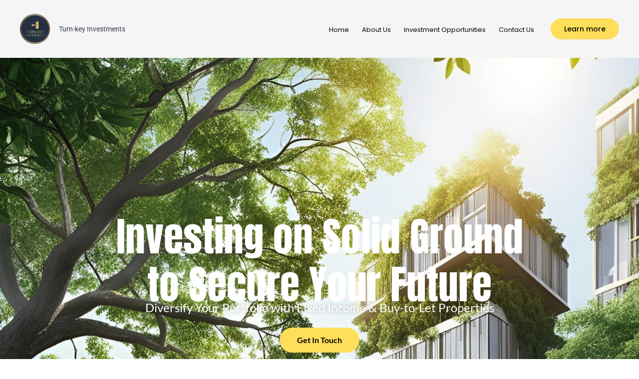

--- FILE ---
content_type: text/css
request_url: https://turn-keyinvestments.com/wp-content/uploads/elementor/css/post-2475.css?ver=1768591395
body_size: 2323
content:
.elementor-2475 .elementor-element.elementor-element-5a76a49e{--display:flex;--min-height:900px;--flex-direction:column;--container-widget-width:100%;--container-widget-height:initial;--container-widget-flex-grow:0;--container-widget-align-self:initial;--flex-wrap-mobile:wrap;--justify-content:center;--overlay-opacity:0.33;--padding-top:0px;--padding-bottom:0px;--padding-left:20px;--padding-right:20px;}.elementor-2475 .elementor-element.elementor-element-5a76a49e:not(.elementor-motion-effects-element-type-background), .elementor-2475 .elementor-element.elementor-element-5a76a49e > .elementor-motion-effects-container > .elementor-motion-effects-layer{background-color:#B2BEB5;background-image:url("https://turn-keyinvestments.com/wp-content/uploads/2025/03/Beige-and-Black-Modern-Home-Sale-YouTube-Video.png");background-position:center center;background-repeat:no-repeat;background-size:cover;}.elementor-2475 .elementor-element.elementor-element-5a76a49e::before, .elementor-2475 .elementor-element.elementor-element-5a76a49e > .elementor-background-video-container::before, .elementor-2475 .elementor-element.elementor-element-5a76a49e > .e-con-inner > .elementor-background-video-container::before, .elementor-2475 .elementor-element.elementor-element-5a76a49e > .elementor-background-slideshow::before, .elementor-2475 .elementor-element.elementor-element-5a76a49e > .e-con-inner > .elementor-background-slideshow::before, .elementor-2475 .elementor-element.elementor-element-5a76a49e > .elementor-motion-effects-container > .elementor-motion-effects-layer::before{background-color:#233142;--background-overlay:'';}.elementor-2475 .elementor-element.elementor-element-122ecb6 > .elementor-widget-container{margin:0px 150px 0px 150px;padding:0px 0px 0px 0px;}.elementor-2475 .elementor-element.elementor-element-122ecb6{text-align:center;}.elementor-2475 .elementor-element.elementor-element-122ecb6 .elementor-heading-title{font-family:"Anton", Sans-serif;font-size:80px;font-weight:500;color:#FFFFFF;}.elementor-2475 .elementor-element.elementor-element-1a7fd5af{width:var( --container-widget-width, 817px );max-width:817px;--container-widget-width:817px;--container-widget-flex-grow:0;text-align:center;font-family:"Lato", Sans-serif;font-size:24px;font-weight:400;text-shadow:0px 0px 10px rgba(0,0,0,0.3);color:#FFFFFF;}.elementor-2475 .elementor-element.elementor-element-1a7fd5af > .elementor-widget-container{margin:-20px 0px 0px 0px;}.elementor-2475 .elementor-element.elementor-element-1a7fd5af.elementor-element{--align-self:center;}.elementor-2475 .elementor-element.elementor-element-256ea8c9 .elementor-button{background-color:#FFDE59;font-family:"Lato", Sans-serif;font-size:16px;fill:#000000;color:#000000;}.elementor-2475 .elementor-element.elementor-element-256ea8c9 > .elementor-widget-container{margin:-15px 0px 0px 0px;}.elementor-2475 .elementor-element.elementor-element-337015c9{--display:flex;--flex-direction:row;--container-widget-width:initial;--container-widget-height:100%;--container-widget-flex-grow:1;--container-widget-align-self:stretch;--flex-wrap-mobile:wrap;--padding-top:80px;--padding-bottom:80px;--padding-left:20px;--padding-right:20px;}.elementor-2475 .elementor-element.elementor-element-337015c9:not(.elementor-motion-effects-element-type-background), .elementor-2475 .elementor-element.elementor-element-337015c9 > .elementor-motion-effects-container > .elementor-motion-effects-layer{background-color:#003366;}.elementor-2475 .elementor-element.elementor-element-248d5d57{--display:flex;--justify-content:center;--align-items:center;--container-widget-width:calc( ( 1 - var( --container-widget-flex-grow ) ) * 100% );--gap:15px 15px;--row-gap:15px;--column-gap:15px;}.elementor-2475 .elementor-element.elementor-element-29b7cce .elementor-counter-number-wrapper{color:#FFFFFF;font-family:"Lato", Sans-serif;font-size:50px;}.elementor-2475 .elementor-element.elementor-element-315f4c0a{width:var( --container-widget-width, 218px );max-width:218px;--container-widget-width:218px;--container-widget-flex-grow:0;text-align:center;font-family:"Poppins", Sans-serif;font-size:16px;font-weight:600;color:#FFFFFF;}.elementor-2475 .elementor-element.elementor-element-4da0cb2f{--display:flex;--justify-content:center;--align-items:center;--container-widget-width:calc( ( 1 - var( --container-widget-flex-grow ) ) * 100% );--gap:15px 15px;--row-gap:15px;--column-gap:15px;border-style:solid;--border-style:solid;border-width:0px 1px 0px 1px;--border-top-width:0px;--border-right-width:1px;--border-bottom-width:0px;--border-left-width:1px;border-color:#FFFFFF;--border-color:#FFFFFF;--border-radius:0px 0px 0px 0px;}.elementor-2475 .elementor-element.elementor-element-919f6ac .elementor-counter-number-wrapper{color:#FFFFFF;font-family:"Lato", Sans-serif;font-size:50px;}.elementor-2475 .elementor-element.elementor-element-55775c0f{width:var( --container-widget-width, 218px );max-width:218px;--container-widget-width:218px;--container-widget-flex-grow:0;text-align:center;font-family:"Poppins", Sans-serif;font-size:16px;font-weight:600;color:#FFFFFF;}.elementor-2475 .elementor-element.elementor-element-50c9491e{--display:flex;--justify-content:center;--align-items:center;--container-widget-width:calc( ( 1 - var( --container-widget-flex-grow ) ) * 100% );--gap:15px 15px;--row-gap:15px;--column-gap:15px;}.elementor-2475 .elementor-element.elementor-element-2e83092 .elementor-counter-number-wrapper{color:#FFFFFF;font-family:"Lato", Sans-serif;font-size:50px;-webkit-text-stroke-color:#000;stroke:#000;}.elementor-2475 .elementor-element.elementor-element-fca1945{width:var( --container-widget-width, 218px );max-width:218px;--container-widget-width:218px;--container-widget-flex-grow:0;text-align:center;font-family:"Poppins", Sans-serif;font-size:16px;font-weight:600;color:#FFFFFF;}.elementor-2475 .elementor-element.elementor-element-58eca13{--display:flex;--flex-direction:column;--container-widget-width:100%;--container-widget-height:initial;--container-widget-flex-grow:0;--container-widget-align-self:initial;--flex-wrap-mobile:wrap;--overlay-opacity:1;}.elementor-2475 .elementor-element.elementor-element-58eca13::before, .elementor-2475 .elementor-element.elementor-element-58eca13 > .elementor-background-video-container::before, .elementor-2475 .elementor-element.elementor-element-58eca13 > .e-con-inner > .elementor-background-video-container::before, .elementor-2475 .elementor-element.elementor-element-58eca13 > .elementor-background-slideshow::before, .elementor-2475 .elementor-element.elementor-element-58eca13 > .e-con-inner > .elementor-background-slideshow::before, .elementor-2475 .elementor-element.elementor-element-58eca13 > .elementor-motion-effects-container > .elementor-motion-effects-layer::before{--background-overlay:'';}.elementor-2475 .elementor-element.elementor-element-9255331 > .elementor-widget-container{margin:100px 100px 0px 100px;}.elementor-2475 .elementor-element.elementor-element-9255331{text-align:center;}.elementor-2475 .elementor-element.elementor-element-9255331 .elementor-heading-title{font-family:"Poppins", Sans-serif;font-size:40px;font-weight:600;-webkit-text-stroke-color:#000;stroke:#000;color:#000000;}.elementor-2475 .elementor-element.elementor-element-c5b129c{text-align:center;font-family:"Poppins", Sans-serif;font-size:16px;font-weight:400;color:#000000;}.elementor-2475 .elementor-element.elementor-element-bcb65f5{--display:flex;--flex-direction:row;--container-widget-width:initial;--container-widget-height:100%;--container-widget-flex-grow:1;--container-widget-align-self:stretch;--flex-wrap-mobile:wrap;--gap:0px 0px;--row-gap:0px;--column-gap:0px;--overlay-opacity:1;--margin-top:0px;--margin-bottom:010px;--margin-left:0px;--margin-right:0px;}.elementor-2475 .elementor-element.elementor-element-bcb65f5::before, .elementor-2475 .elementor-element.elementor-element-bcb65f5 > .elementor-background-video-container::before, .elementor-2475 .elementor-element.elementor-element-bcb65f5 > .e-con-inner > .elementor-background-video-container::before, .elementor-2475 .elementor-element.elementor-element-bcb65f5 > .elementor-background-slideshow::before, .elementor-2475 .elementor-element.elementor-element-bcb65f5 > .e-con-inner > .elementor-background-slideshow::before, .elementor-2475 .elementor-element.elementor-element-bcb65f5 > .elementor-motion-effects-container > .elementor-motion-effects-layer::before{--background-overlay:'';}.elementor-2475 .elementor-element.elementor-element-d366833{--display:flex;--flex-direction:column;--container-widget-width:100%;--container-widget-height:initial;--container-widget-flex-grow:0;--container-widget-align-self:initial;--flex-wrap-mobile:wrap;--border-radius:10px 10px 10px 10px;--margin-top:0px;--margin-bottom:0px;--margin-left:0px;--margin-right:0px;--padding-top:30px;--padding-bottom:030px;--padding-left:0px;--padding-right:0px;}.elementor-2475 .elementor-element.elementor-element-d366833:not(.elementor-motion-effects-element-type-background), .elementor-2475 .elementor-element.elementor-element-d366833 > .elementor-motion-effects-container > .elementor-motion-effects-layer{background-color:#F5F5F5;}.elementor-2475 .elementor-element.elementor-element-7b0a42b > .elementor-widget-container{padding:0px 40px 0px 030px;}.elementor-2475 .elementor-element.elementor-element-7b0a42b{text-align:center;}.elementor-2475 .elementor-element.elementor-element-a9139e0 > .elementor-widget-container{margin:0px 0px -29px 0px;padding:0px 40px 0px 40px;}.elementor-2475 .elementor-element.elementor-element-a9139e0{font-family:"Poppins", Sans-serif;font-size:24px;font-weight:400;color:#233142;}.elementor-2475 .elementor-element.elementor-element-6ec1737{--divider-border-style:solid;--divider-color:#233142;--divider-border-width:6px;}.elementor-2475 .elementor-element.elementor-element-6ec1737 > .elementor-widget-container{margin:-25px 0px 0px 35px;}.elementor-2475 .elementor-element.elementor-element-6ec1737 .elementor-divider-separator{width:18%;}.elementor-2475 .elementor-element.elementor-element-6ec1737 .elementor-divider{padding-block-start:4px;padding-block-end:4px;}.elementor-2475 .elementor-element.elementor-element-238d8fc > .elementor-widget-container{padding:0px 40px 0px 40px;}.elementor-2475 .elementor-element.elementor-element-238d8fc{font-family:"Poppins", Sans-serif;font-size:16px;color:#000000;}.elementor-2475 .elementor-element.elementor-element-9c37eba .elementor-button{background-color:#FFDE59;font-size:16px;fill:#080808;color:#080808;}.elementor-2475 .elementor-element.elementor-element-9c37eba > .elementor-widget-container{margin:0px 0px 30px 0px;padding:0px 040px 0px 40px;}.elementor-2475 .elementor-element.elementor-element-a63781b{--display:flex;}.elementor-2475 .elementor-element.elementor-element-6bfa769{--display:flex;--flex-direction:column;--container-widget-width:100%;--container-widget-height:initial;--container-widget-flex-grow:0;--container-widget-align-self:initial;--flex-wrap-mobile:wrap;--border-radius:10px 10px 10px 10px;--padding-top:30px;--padding-bottom:30px;--padding-left:0px;--padding-right:0px;}.elementor-2475 .elementor-element.elementor-element-6bfa769:not(.elementor-motion-effects-element-type-background), .elementor-2475 .elementor-element.elementor-element-6bfa769 > .elementor-motion-effects-container > .elementor-motion-effects-layer{background-color:#F5F5F5;}.elementor-2475 .elementor-element.elementor-element-1705fb8 > .elementor-widget-container{padding:0px 40px 0px 030px;}.elementor-2475 .elementor-element.elementor-element-1705fb8{text-align:center;}.elementor-2475 .elementor-element.elementor-element-01d43cf > .elementor-widget-container{margin:-12px 0px -33px 0px;padding:0px 40px 0px 40px;}.elementor-2475 .elementor-element.elementor-element-01d43cf{font-family:"Poppins", Sans-serif;font-size:24px;font-weight:400;color:#233142;}.elementor-2475 .elementor-element.elementor-element-01d43cf a{color:#020101;}.elementor-2475 .elementor-element.elementor-element-07f6b42{--divider-border-style:solid;--divider-color:#233142;--divider-border-width:6px;}.elementor-2475 .elementor-element.elementor-element-07f6b42 > .elementor-widget-container{margin:-20px 0px 0px 35px;}.elementor-2475 .elementor-element.elementor-element-07f6b42 .elementor-divider-separator{width:18%;}.elementor-2475 .elementor-element.elementor-element-07f6b42 .elementor-divider{padding-block-start:4px;padding-block-end:4px;}.elementor-2475 .elementor-element.elementor-element-6346d8c > .elementor-widget-container{padding:0px 40px 0px 40px;}.elementor-2475 .elementor-element.elementor-element-6346d8c{font-family:"Poppins", Sans-serif;font-size:16px;color:#000000;}.elementor-2475 .elementor-element.elementor-element-2e33849 .elementor-button{background-color:#FFDE59;font-size:16px;fill:#000000;color:#000000;}.elementor-2475 .elementor-element.elementor-element-2e33849 > .elementor-widget-container{margin:-21px 0px 30px 0px;padding:0px 40px 10px 40px;}.elementor-2475 .elementor-element.elementor-element-0e14bd3{--display:flex;--flex-direction:row;--container-widget-width:initial;--container-widget-height:100%;--container-widget-flex-grow:1;--container-widget-align-self:stretch;--flex-wrap-mobile:wrap;--gap:0px 0px;--row-gap:0px;--column-gap:0px;--overlay-opacity:1;--margin-top:0px;--margin-bottom:49px;--margin-left:0px;--margin-right:0px;}.elementor-2475 .elementor-element.elementor-element-0e14bd3::before, .elementor-2475 .elementor-element.elementor-element-0e14bd3 > .elementor-background-video-container::before, .elementor-2475 .elementor-element.elementor-element-0e14bd3 > .e-con-inner > .elementor-background-video-container::before, .elementor-2475 .elementor-element.elementor-element-0e14bd3 > .elementor-background-slideshow::before, .elementor-2475 .elementor-element.elementor-element-0e14bd3 > .e-con-inner > .elementor-background-slideshow::before, .elementor-2475 .elementor-element.elementor-element-0e14bd3 > .elementor-motion-effects-container > .elementor-motion-effects-layer::before{--background-overlay:'';}.elementor-2475 .elementor-element.elementor-element-e11b20c{--display:flex;--flex-direction:column;--container-widget-width:100%;--container-widget-height:initial;--container-widget-flex-grow:0;--container-widget-align-self:initial;--flex-wrap-mobile:wrap;--border-radius:10px 10px 10px 10px;--padding-top:30px;--padding-bottom:30px;--padding-left:0px;--padding-right:0px;}.elementor-2475 .elementor-element.elementor-element-e11b20c:not(.elementor-motion-effects-element-type-background), .elementor-2475 .elementor-element.elementor-element-e11b20c > .elementor-motion-effects-container > .elementor-motion-effects-layer{background-color:#F5F5F5;}.elementor-2475 .elementor-element.elementor-element-ca121b4 > .elementor-widget-container{padding:0px 40px 0px 030px;}.elementor-2475 .elementor-element.elementor-element-ca121b4{text-align:center;}.elementor-2475 .elementor-element.elementor-element-b58b333 > .elementor-widget-container{margin:0px 0px -45px 0px;padding:0px 40px 0px 40px;}.elementor-2475 .elementor-element.elementor-element-b58b333{font-family:"Poppins", Sans-serif;font-size:23px;font-weight:400;color:#233142;}.elementor-2475 .elementor-element.elementor-element-60772f9{--divider-border-style:solid;--divider-color:#233142;--divider-border-width:6px;}.elementor-2475 .elementor-element.elementor-element-60772f9 > .elementor-widget-container{margin:-10px 0px 0px 35px;}.elementor-2475 .elementor-element.elementor-element-60772f9 .elementor-divider-separator{width:18%;}.elementor-2475 .elementor-element.elementor-element-60772f9 .elementor-divider{padding-block-start:4px;padding-block-end:4px;}.elementor-2475 .elementor-element.elementor-element-c60faf7 > .elementor-widget-container{padding:0px 40px 0px 40px;}.elementor-2475 .elementor-element.elementor-element-c60faf7{font-family:"Poppins", Sans-serif;color:#000000;}.elementor-2475 .elementor-element.elementor-element-8f67165 .elementor-button{background-color:#FFDE59;font-size:16px;fill:#000000;color:#000000;}.elementor-2475 .elementor-element.elementor-element-8f67165 > .elementor-widget-container{margin:0px 0px 030px 0px;padding:0px 40px 0px 40px;}.elementor-2475 .elementor-element.elementor-element-cfc26b9{--display:flex;}.elementor-2475 .elementor-element.elementor-element-2bf035f{--display:flex;--flex-direction:column;--container-widget-width:100%;--container-widget-height:initial;--container-widget-flex-grow:0;--container-widget-align-self:initial;--flex-wrap-mobile:wrap;--border-radius:10px 10px 10px 10px;--padding-top:30px;--padding-bottom:30px;--padding-left:0px;--padding-right:0px;}.elementor-2475 .elementor-element.elementor-element-2bf035f:not(.elementor-motion-effects-element-type-background), .elementor-2475 .elementor-element.elementor-element-2bf035f > .elementor-motion-effects-container > .elementor-motion-effects-layer{background-color:#F5F5F5;}.elementor-2475 .elementor-element.elementor-element-d66ac9d > .elementor-widget-container{padding:0px 40px 0px 030px;}.elementor-2475 .elementor-element.elementor-element-d66ac9d{text-align:center;}.elementor-2475 .elementor-element.elementor-element-24477db > .elementor-widget-container{margin:0px 0px -42px 0px;padding:0px 40px 0px 40px;}.elementor-2475 .elementor-element.elementor-element-24477db{font-family:"Poppins", Sans-serif;font-size:24px;font-weight:400;color:#233142;}.elementor-2475 .elementor-element.elementor-element-3032adb{--divider-border-style:solid;--divider-color:#233142;--divider-border-width:6px;}.elementor-2475 .elementor-element.elementor-element-3032adb > .elementor-widget-container{margin:-5px 0px 0px 35px;}.elementor-2475 .elementor-element.elementor-element-3032adb .elementor-divider-separator{width:18%;}.elementor-2475 .elementor-element.elementor-element-3032adb .elementor-divider{padding-block-start:4px;padding-block-end:4px;}.elementor-2475 .elementor-element.elementor-element-42c1bb6 > .elementor-widget-container{padding:0px 40px 0px 40px;}.elementor-2475 .elementor-element.elementor-element-42c1bb6{font-family:"Poppins", Sans-serif;color:#000000;}.elementor-2475 .elementor-element.elementor-element-365bd22 .elementor-button{background-color:#FFDE59;font-size:16px;fill:#000000;color:#000000;}.elementor-2475 .elementor-element.elementor-element-365bd22 > .elementor-widget-container{margin:-13px 0px 30px 0px;padding:0px 40px 0px 40px;}.elementor-2475 .elementor-element.elementor-element-729e2821{--display:flex;--flex-direction:row;--container-widget-width:initial;--container-widget-height:100%;--container-widget-flex-grow:1;--container-widget-align-self:stretch;--flex-wrap-mobile:wrap;--gap:50px 50px;--row-gap:50px;--column-gap:50px;--padding-top:120px;--padding-bottom:120px;--padding-left:20px;--padding-right:20px;}.elementor-2475 .elementor-element.elementor-element-729e2821:not(.elementor-motion-effects-element-type-background), .elementor-2475 .elementor-element.elementor-element-729e2821 > .elementor-motion-effects-container > .elementor-motion-effects-layer{background-color:#FFFFFF;}.elementor-2475 .elementor-element.elementor-element-1d80a28f{--display:flex;--justify-content:center;--gap:5px 5px;--row-gap:5px;--column-gap:5px;}.elementor-2475 .elementor-element.elementor-element-103bac53 .elementor-heading-title{font-family:"Poppins", Sans-serif;font-size:40px;font-weight:600;-webkit-text-stroke-color:#000;stroke:#000;color:#000000;}.elementor-2475 .elementor-element.elementor-element-7c5215f > .elementor-widget-container{margin:20px 0px 0px 0px;padding:0px 0px 10px 0px;}.elementor-2475 .elementor-element.elementor-element-7c5215f{font-family:"Poppins", Sans-serif;font-size:16px;font-weight:400;color:#000000;}.elementor-2475 .elementor-element.elementor-element-7c5215f a{color:#000000;}.elementor-2475 .elementor-element.elementor-element-2594ff4 .elementor-button{background-color:#003366;}.elementor-2475 .elementor-element.elementor-element-339ab0ac{--display:flex;--margin-top:050px;--margin-bottom:0px;--margin-left:0px;--margin-right:0px;}.elementor-2475 .elementor-element.elementor-element-4938af28 img{height:410px;object-fit:cover;object-position:center center;border-radius:8px 8px 8px 8px;}.elementor-2475 .elementor-element.elementor-element-2384ae0e{--display:flex;--flex-direction:column;--container-widget-width:100%;--container-widget-height:initial;--container-widget-flex-grow:0;--container-widget-align-self:initial;--flex-wrap-mobile:wrap;--gap:5px 5px;--row-gap:5px;--column-gap:5px;--padding-top:100px;--padding-bottom:100px;--padding-left:20px;--padding-right:20px;}.elementor-2475 .elementor-element.elementor-element-2384ae0e:not(.elementor-motion-effects-element-type-background), .elementor-2475 .elementor-element.elementor-element-2384ae0e > .elementor-motion-effects-container > .elementor-motion-effects-layer{background-color:#F1F2F8;}.elementor-2475 .elementor-element.elementor-element-3ef6b8ab{text-align:center;font-family:"Poppins", Sans-serif;font-size:20px;font-weight:600;line-height:1.4em;}.elementor-2475 .elementor-element.elementor-element-7fcaf165 > .elementor-widget-container{margin:0px 0px 15px 0px;}.elementor-2475 .elementor-element.elementor-element-7fcaf165 img{width:80px;height:80px;object-fit:cover;object-position:center center;border-radius:100% 100% 100% 100%;}.elementor-2475 .elementor-element.elementor-element-546a0522 > .elementor-widget-container{margin:0px 0px 0px 0px;}.elementor-2475 .elementor-element.elementor-element-546a0522{text-align:center;}.elementor-2475 .elementor-element.elementor-element-546a0522 .elementor-heading-title{font-family:"Poppins", Sans-serif;font-size:20px;font-weight:600;}.elementor-2475 .elementor-element.elementor-element-40c33d2{text-align:center;font-family:"Poppins", Sans-serif;font-size:18px;font-weight:400;}.elementor-2475 .elementor-element.elementor-element-5ccd40c5{--display:flex;--flex-direction:column;--container-widget-width:calc( ( 1 - var( --container-widget-flex-grow ) ) * 100% );--container-widget-height:initial;--container-widget-flex-grow:0;--container-widget-align-self:initial;--flex-wrap-mobile:wrap;--align-items:center;--padding-top:130px;--padding-bottom:130px;--padding-left:20px;--padding-right:20px;}.elementor-2475 .elementor-element.elementor-element-5ccd40c5:not(.elementor-motion-effects-element-type-background), .elementor-2475 .elementor-element.elementor-element-5ccd40c5 > .elementor-motion-effects-container > .elementor-motion-effects-layer{background-color:#F5F6FA;background-image:url("https://turn-keyinvestments.com/wp-content/uploads/2025/03/blank-banner-1.png");background-position:center center;background-repeat:no-repeat;background-size:cover;}.elementor-2475 .elementor-element.elementor-element-2e7241e9{text-align:center;}.elementor-2475 .elementor-element.elementor-element-7d1ce496{width:var( --container-widget-width, 520px );max-width:520px;--container-widget-width:520px;--container-widget-flex-grow:0;text-align:center;}.elementor-2475 .elementor-element.elementor-element-7d1ce496 > .elementor-widget-container{padding:0px 0px 20px 0px;}@media(min-width:768px){.elementor-2475 .elementor-element.elementor-element-d366833{--width:48%;}.elementor-2475 .elementor-element.elementor-element-a63781b{--width:4%;}.elementor-2475 .elementor-element.elementor-element-6bfa769{--width:48%;}.elementor-2475 .elementor-element.elementor-element-e11b20c{--width:48%;}.elementor-2475 .elementor-element.elementor-element-cfc26b9{--width:4%;}.elementor-2475 .elementor-element.elementor-element-2bf035f{--width:48%;}.elementor-2475 .elementor-element.elementor-element-2384ae0e{--content-width:775px;}}@media(max-width:1024px) and (min-width:768px){.elementor-2475 .elementor-element.elementor-element-2384ae0e{--content-width:650px;}}@media(max-width:1024px){.elementor-2475 .elementor-element.elementor-element-729e2821{--gap:20px 20px;--row-gap:20px;--column-gap:20px;}.elementor-2475 .elementor-element.elementor-element-3ef6b8ab{font-size:28px;}}@media(max-width:767px){.elementor-2475 .elementor-element.elementor-element-5a76a49e{--min-height:0vh;--padding-top:80px;--padding-bottom:80px;--padding-left:20px;--padding-right:20px;}.elementor-2475 .elementor-element.elementor-element-122ecb6 > .elementor-widget-container{margin:0px 0px 0px 0px;}.elementor-2475 .elementor-element.elementor-element-122ecb6 .elementor-heading-title{font-size:42px;}.elementor-2475 .elementor-element.elementor-element-1a7fd5af > .elementor-widget-container{margin:-6px 10px -6px 10px;}.elementor-2475 .elementor-element.elementor-element-1a7fd5af{font-size:18px;line-height:1.3em;}.elementor-2475 .elementor-element.elementor-element-256ea8c9 .elementor-button{font-size:14px;}.elementor-2475 .elementor-element.elementor-element-337015c9{--flex-direction:row;--container-widget-width:initial;--container-widget-height:100%;--container-widget-flex-grow:1;--container-widget-align-self:stretch;--flex-wrap-mobile:wrap;--padding-top:33px;--padding-bottom:50px;--padding-left:20px;--padding-right:20px;}.elementor-2475 .elementor-element.elementor-element-248d5d57{--align-items:center;--container-widget-width:calc( ( 1 - var( --container-widget-flex-grow ) ) * 100% );--gap:0px 0px;--row-gap:0px;--column-gap:0px;}.elementor-2475 .elementor-element.elementor-element-29b7cce .elementor-counter-number-wrapper{font-size:30px;}.elementor-2475 .elementor-element.elementor-element-315f4c0a > .elementor-widget-container{margin:9px 0px 0px 0px;}.elementor-2475 .elementor-element.elementor-element-315f4c0a{font-size:15px;line-height:1.3em;}.elementor-2475 .elementor-element.elementor-element-4da0cb2f{border-width:0px 0px 0px 0px;--border-top-width:0px;--border-right-width:0px;--border-bottom-width:0px;--border-left-width:0px;--margin-top:-10px;--margin-bottom:0px;--margin-left:0px;--margin-right:0px;--padding-top:0px;--padding-bottom:0px;--padding-left:10px;--padding-right:10px;}.elementor-2475 .elementor-element.elementor-element-919f6ac .elementor-counter-number-wrapper{font-size:30px;}.elementor-2475 .elementor-element.elementor-element-55775c0f{font-size:15px;}.elementor-2475 .elementor-element.elementor-element-50c9491e{--margin-top:-36px;--margin-bottom:0px;--margin-left:0px;--margin-right:0px;}.elementor-2475 .elementor-element.elementor-element-2e83092 .elementor-counter-number-wrapper{font-size:30px;}.elementor-2475 .elementor-element.elementor-element-fca1945{font-size:15px;line-height:1.3em;}.elementor-2475 .elementor-element.elementor-element-9255331 > .elementor-widget-container{margin:52px 0px 0px 0px;padding:0px 20px 0px 20px;}.elementor-2475 .elementor-element.elementor-element-9255331{text-align:start;}.elementor-2475 .elementor-element.elementor-element-9255331 .elementor-heading-title{font-size:23px;}.elementor-2475 .elementor-element.elementor-element-c5b129c > .elementor-widget-container{margin:-10px 0px 00px 0px;padding:0px 20px 0px 20px;}.elementor-2475 .elementor-element.elementor-element-c5b129c{text-align:justify;font-size:15px;}.elementor-2475 .elementor-element.elementor-element-a9139e0{font-size:20px;line-height:1.3em;}.elementor-2475 .elementor-element.elementor-element-6ec1737 > .elementor-widget-container{margin:-20px 0px 0px 40px;}.elementor-2475 .elementor-element.elementor-element-238d8fc{text-align:justify;font-size:15px;}.elementor-2475 .elementor-element.elementor-element-9c37eba > .elementor-widget-container{margin:-25px 0px 0px 0px;padding:0px 35px 0px 35px;}.elementor-2475 .elementor-element.elementor-element-9c37eba .elementor-button{font-size:14px;}.elementor-2475 .elementor-element.elementor-element-6bfa769{--margin-top:020px;--margin-bottom:0px;--margin-left:0px;--margin-right:0px;--padding-top:30px;--padding-bottom:30px;--padding-left:0px;--padding-right:0px;}.elementor-2475 .elementor-element.elementor-element-01d43cf > .elementor-widget-container{margin:-8px 0px -31px 0px;}.elementor-2475 .elementor-element.elementor-element-01d43cf{font-size:20px;line-height:1.3em;}.elementor-2475 .elementor-element.elementor-element-07f6b42 > .elementor-widget-container{margin:-20px 0px 0px 40px;}.elementor-2475 .elementor-element.elementor-element-6346d8c{text-align:justify;font-size:15px;}.elementor-2475 .elementor-element.elementor-element-2e33849 > .elementor-widget-container{margin:-25px 0px 0px 0px;padding:0px 35px 0px 35px;}.elementor-2475 .elementor-element.elementor-element-2e33849 .elementor-button{font-size:14px;}.elementor-2475 .elementor-element.elementor-element-0e14bd3{--margin-top:20px;--margin-bottom:0px;--margin-left:0px;--margin-right:0px;}.elementor-2475 .elementor-element.elementor-element-b58b333{font-size:20px;line-height:1.3em;}.elementor-2475 .elementor-element.elementor-element-60772f9 > .elementor-widget-container{margin:-9px 0px 0px 40px;}.elementor-2475 .elementor-element.elementor-element-c60faf7{text-align:justify;font-size:15px;}.elementor-2475 .elementor-element.elementor-element-8f67165 > .elementor-widget-container{margin:-25px 0px 0px 0px;padding:0px 35px 0px 35px;}.elementor-2475 .elementor-element.elementor-element-8f67165 .elementor-button{font-size:14px;}.elementor-2475 .elementor-element.elementor-element-2bf035f{--margin-top:20px;--margin-bottom:060px;--margin-left:0px;--margin-right:0px;}.elementor-2475 .elementor-element.elementor-element-24477db{font-size:20px;line-height:1.3em;}.elementor-2475 .elementor-element.elementor-element-3032adb > .elementor-widget-container{margin:-11px 0px 0px 40px;}.elementor-2475 .elementor-element.elementor-element-42c1bb6{text-align:justify;font-size:15px;}.elementor-2475 .elementor-element.elementor-element-365bd22 > .elementor-widget-container{margin:-25px 0px 0px 0px;padding:0px 35px 0px 35px;}.elementor-2475 .elementor-element.elementor-element-365bd22 .elementor-button{font-size:14px;}.elementor-2475 .elementor-element.elementor-element-729e2821{--flex-direction:column;--container-widget-width:100%;--container-widget-height:initial;--container-widget-flex-grow:0;--container-widget-align-self:initial;--flex-wrap-mobile:wrap;--margin-top:-70px;--margin-bottom:0px;--margin-left:0px;--margin-right:0px;--padding-top:60px;--padding-bottom:60px;--padding-left:10px;--padding-right:10px;}.elementor-2475 .elementor-element.elementor-element-1d80a28f{--flex-direction:column;--container-widget-width:100%;--container-widget-height:initial;--container-widget-flex-grow:0;--container-widget-align-self:initial;--flex-wrap-mobile:wrap;}.elementor-2475 .elementor-element.elementor-element-1d80a28f.e-con{--order:-99999 /* order start hack */;}.elementor-2475 .elementor-element.elementor-element-103bac53 > .elementor-widget-container{padding:0px 20px 0px 20px;}.elementor-2475 .elementor-element.elementor-element-103bac53 .elementor-heading-title{font-size:23px;}.elementor-2475 .elementor-element.elementor-element-7c5215f > .elementor-widget-container{margin:020px 0px 0px 0px;padding:0px 20px 0px 020px;}.elementor-2475 .elementor-element.elementor-element-7c5215f{text-align:justify;font-size:15px;}.elementor-2475 .elementor-element.elementor-element-2594ff4 > .elementor-widget-container{padding:0px 0px 0px 10px;}.elementor-2475 .elementor-element.elementor-element-2594ff4 .elementor-button{font-size:14px;}.elementor-2475 .elementor-element.elementor-element-339ab0ac{--margin-top:-16px;--margin-bottom:0px;--margin-left:0px;--margin-right:0px;}.elementor-2475 .elementor-element.elementor-element-339ab0ac.e-con{--order:-99999 /* order start hack */;}.elementor-2475 .elementor-element.elementor-element-4938af28 img{height:250px;}.elementor-2475 .elementor-element.elementor-element-2384ae0e{--padding-top:60px;--padding-bottom:60px;--padding-left:10px;--padding-right:10px;}.elementor-2475 .elementor-element.elementor-element-3ef6b8ab{font-size:14px;}.elementor-2475 .elementor-element.elementor-element-546a0522 .elementor-heading-title{font-size:14px;}.elementor-2475 .elementor-element.elementor-element-40c33d2{font-size:14px;}.elementor-2475 .elementor-element.elementor-element-5ccd40c5{--padding-top:70px;--padding-bottom:70px;--padding-left:10px;--padding-right:10px;}}